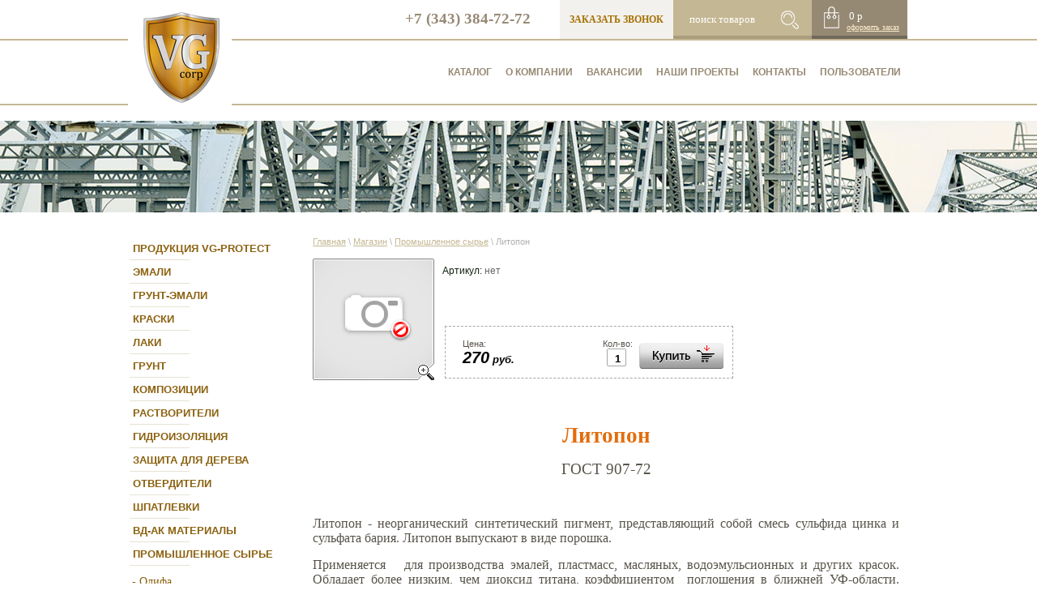

--- FILE ---
content_type: text/html; charset=utf-8
request_url: https://vgcorp.ru/magazin/product/34382500
body_size: 9144
content:
  
  
  
<!doctype html>
<!--[if lt IE 7]> <html class="no-js lt-ie9 lt-ie8 lt-ie7" lang="ru"> <![endif]-->
<!--[if IE 7]>    <html class="no-js lt-ie9 lt-ie8" lang="ru"> <![endif]-->
<!--[if IE 8]>    <html class="no-js lt-ie9" lang="ru"> <![endif]-->
<!--[if gt IE 8]><!--> 
<html class="no-js" lang="ru"> <!--<![endif]-->
<head>
<meta name="robots" content="all"/>
<meta http-equiv="Content-Type" content="text/html; charset=UTF-8" />
<meta name="description" content="Литопон Промышленное сырье Интернет-Магазин" />
<meta name="keywords" content="Литопон Промышленное сырье Интернет-Магазин Краска Лак Гидроизоляция Эмаль Купить Екатеринбург Цена Россия Дешево Антикорозия" />
<meta name="SKYPE_TOOLBAR" content="SKYPE_TOOLBAR_PARSER_COMPATIBLE" />
<title>Литопон Промышленное сырье Купить лакокрасочные материалы в Екатеринбурге</title>
<link href="/t/v247/images/styles.scss.css" rel="stylesheet" type="text/css" />
<script src="/g/libs/jquery/1.10.2/jquery.min.js"></script>
<script src="/t/v247/images/modernizr-2.5.3.min.js"></script>
<script type="text/javascript" src="/t/v247/images/link_top.js"></script> 
	<link rel="stylesheet" href="/g/css/styles_articles_tpl.css">
<meta name='wmail-verification' content='4226b3f70de046bdf180d5d1eaef38c6' />
<meta name="yandex-verification" content="7fbbe3f0f6c59929" />
<meta name="yandex-verification" content="7fbbe3f0f6c59929" />
<meta name="yandex-verification" content="8c93aef2ba307f16" />
<meta name="google-site-verification" content="T524-YbcXdZ9LSl8HN3iGilQC9USD9OTjFJQsc_9vbo" />
<link rel='stylesheet' type='text/css' href='/shared/highslide-4.1.13/highslide.min.css'/>
<script type='text/javascript' src='/shared/highslide-4.1.13/highslide.packed.js'></script>
<script type='text/javascript'>
hs.graphicsDir = '/shared/highslide-4.1.13/graphics/';
hs.outlineType = null;
hs.showCredits = false;
hs.lang={cssDirection:'ltr',loadingText:'Загрузка...',loadingTitle:'Кликните чтобы отменить',focusTitle:'Нажмите чтобы перенести вперёд',fullExpandTitle:'Увеличить',fullExpandText:'Полноэкранный',previousText:'Предыдущий',previousTitle:'Назад (стрелка влево)',nextText:'Далее',nextTitle:'Далее (стрелка вправо)',moveTitle:'Передвинуть',moveText:'Передвинуть',closeText:'Закрыть',closeTitle:'Закрыть (Esc)',resizeTitle:'Восстановить размер',playText:'Слайд-шоу',playTitle:'Слайд-шоу (пробел)',pauseText:'Пауза',pauseTitle:'Приостановить слайд-шоу (пробел)',number:'Изображение %1/%2',restoreTitle:'Нажмите чтобы посмотреть картинку, используйте мышь для перетаскивания. Используйте клавиши вперёд и назад'};</script>

            <!-- 46b9544ffa2e5e73c3c971fe2ede35a5 -->
            <script src='/shared/s3/js/lang/ru.js'></script>
            <script src='/shared/s3/js/common.min.js'></script>
        <link rel='stylesheet' type='text/css' href='/shared/s3/css/calendar.css' /><link rel="icon" href="/favicon.ico" type="image/x-icon">

<!--s3_goal-->
<script src="/g/s3/goal/1.0.0/s3.goal.js"></script>
<script>new s3.Goal({map:{"415301":{"goal_id":"415301","object_id":"41348700","event":"submit","system":"metrika","label":"forma","code":"anketa"}}, goals: [], ecommerce:[]});</script>
<!--/s3_goal-->
<link rel="canonical" href="/magazin/product/34382500"/><link href="/t/v247/images/jquery.bxslider.css" rel="stylesheet" type="text/css" />
<script src="/g/libs/jquery-bxslider/4.2.4/jquery.bxslider.min.js"></script>

	<script>
	$(function(){
	  $('.bxslider').bxSlider({
	  	minSlides: 1,
	  	maxSlides: 1,
	  	auto: true,
	  	moveSlides: 1,
        speed: 800,
        touchEnabled: false,
        pause: 7000
	  });
	});
	</script>


<script type="text/javascript"  src="/t/v247/images/no_cookies.js"></script>
<script type="text/javascript" src="/shared/s3/js/shop_pack_3.js"></script>
<script type="text/javascript" src="/t/v247/images/shop_easing.js"></script>

<link href="/t/v247/images/styles_shop.css" rel="stylesheet"  type="text/css" />
<link rel="stylesheet" href="/t/v247/images/site.addons.scss.css">

<script type="text/javascript">    
    hs.captionId   = 'the-caption';
    hs.outlineType = 'rounded-white';
    widgets.addOnloadEvent(function() {
        hs.preloadImages(5);
    });
</script>

</head>
<body>
	<div class="site-wrapper">
		<header class="site-header-wrapper  site-header-wrapper-inner">
			<div class="site-header-top-panel">
									<div class="site-phone-top">
						<p>+7 (343) 384-72-72</p>
					</div>
													<div class="btn-zv">
						<a href="https://b24-5ozre7.bitrix24.site/crm_form2">заказать звонок</a>
					</div>
								<nav class="site-search">
				    <form action="/search" class="search-form" method="get">
				      <input name="search" type="text"  class="search-text" placeholder="поиск товаров" />
				      <input type="submit" class="search-button" value="" />
				    <re-captcha data-captcha="recaptcha"
     data-name="captcha"
     data-sitekey="6LcYvrMcAAAAAKyGWWuW4bP1De41Cn7t3mIjHyNN"
     data-lang="ru"
     data-rsize="invisible"
     data-type="image"
     data-theme="light"></re-captcha></form>
				</nav>
				
 

<SCRIPT>
var no_cookies_message = "<h2 style='color:red'>Для корректной работы сайта необходима поддержка cookies</h2>";
</SCRIPT> 
<SCRIPT src="http://oml.ru/shared/s3/js/cookie.js"></SCRIPT>
<SCRIPT src="http://oml.ru/shared/s3/js/shop_pack_1.js"></SCRIPT>

<script type="text/javascript" language="javascript" charset="utf-8">/* <![CDATA[ */
/* ]]> */
</script>
<div class="shop-cart">
В корзине товаров на сумму <b><span id="cart_total">0</span> р</b>
&raquo; <a class="shop-cart" href="javascript:document.location='/magazin/cart'">оформить заказ</a>
</div>


<div id="shop-added">Добавлено в корзину</div>			</div>
			<div class="site-header-bot-panel">
				<div class="site-header-bot-panel-inner">
											<div class="site-logo">
							<a href="http://vgcorp.ru"><img src="/thumb/2/2mvIz1gtpvUBP_sYJ-u5SQ/94r113/d/vg_logo.png" alt="ЗАО Бобровский экспериментальный завод" /></a>
						</div>
																<nav class="top-menu">
							<ul>
																	<li ><a  href="/magazin">КАТАЛОГ</a></li>
																	<li ><a target="_blank" href="/">О компании</a></li>
																	<li ><a  href="/vakansii">Вакансии</a></li>
																	<li ><a  href="/nashi-proekty">Наши проекты</a></li>
																	<li ><a  href="/contacts">Контакты</a></li>
																	<li ><a  href="/users">Пользователи</a></li>
															</ul>
						</nav>
									</div>
			</div>
		</header>
															<div class="site-content-wrapper ">
			<div class="site-content">
				<div class="content-column">
											<nav class="wrap-page-path">
							
<div class="page-path" data-url="/magazin"><a href="/"><span>Главная</span></a> \ <a href="/magazin"><span>Магазин</span></a> \ <a href="/magazin/folder/106978003"><span>Промышленное сырье</span></a> \ <span>Литопон</span></div>						</nav>
										<script type="text/javascript" language="javascript" charset="utf-8">
// <![CDATA[
    var S3Shop = {
        customFields: {},
        customFieldNames: null    };
// ]]>
</script>
<script type="text/javascript" language="javascript" charset="utf-8">/* <![CDATA[ */
/* ]]> */
</script>

      <div id="tovar_card"> 
        <img src="/t/v247/images/fr_2.gif" width="150" height="150" style="background:url(/t/v247/images/noimage.jpg) 50% 50% no-repeat scroll;" alt="Фото недоступно"/>        <div style="display:block; height:70px">
          <ul id="a_list">
                              </ul>
          <ul id="p_list">
            <li>Артикул: <span>нет</span></li>
                      </ul>
        </div>
        <div>
          <div class="form_wrap">
            <form onsubmit="return addProductForm(10978,34382500,270.00,this,false);">
              <ul class="bform">
                <li class="buy">
                   <input type="submit" value="" />
                 </li>
                <li>Кол-во:<br />
                  <input class="number" type="text" onclick="this.select()" size="" value="1" name="product_amount">
                </li>
                <li class="price">Цена:<br />
                  <span><b>270</b> руб.</span></li>
              </ul>
            <re-captcha data-captcha="recaptcha"
     data-name="captcha"
     data-sitekey="6LcYvrMcAAAAAKyGWWuW4bP1De41Cn7t3mIjHyNN"
     data-lang="ru"
     data-rsize="invisible"
     data-type="image"
     data-theme="light"></re-captcha></form>
          </div>
        </div>
      </div>
      <div id="tovar_detail">
                        
        <div class="full"><p align="center" style="text-align:center"><span style="font-size:11pt"><span style="line-height:normal"><span style="font-family:Calibri,sans-serif"><b><span style="font-size:20.0pt"><span style="font-family:&quot;Times New Roman&quot;,serif"><span style="color:#e36c0a">Литопон</span></span></span></b></span></span></span></p>

<p align="center" style="text-align:center"><span style="font-size:11pt"><span style="line-height:normal"><span style="font-family:Calibri,sans-serif"><span style="font-size:14.0pt"><span style="font-family:&quot;Times New Roman&quot;,serif">ГОСТ 907-72</span></span></span></span></span></p>

<p align="center" style="text-align:center">&nbsp;</p>

<p style="text-align:justify"><span style="font-size:11pt"><span style="line-height:normal"><span style="font-family:Calibri,sans-serif"><span style="font-size:12.0pt"><span style="font-family:&quot;Times New Roman&quot;,serif">Литопон - неорганический синтетический пигмент, представляющий собой смесь сульфида цинка и сульфата бария. Литопон выпускают в виде порошка. </span></span></span></span></span></p>

<p style="text-align:justify"><span style="font-size:11pt"><span style="line-height:normal"><span style="font-family:Calibri,sans-serif"><span style="font-size:12.0pt"><span style="font-family:&quot;Times New Roman&quot;,serif">Применяется &nbsp;&nbsp;для производства эмалей, пластмасс, масляных, водоэмульсионных и других красок. Обладает более низким, чем диоксид титана, коэффициентом&nbsp; поглощения в ближней УФ-области. Поэтому его часто используют в качестве белого пигмента в материалах УФ-отверждения. Низкая твердость по Моосу позволяет, при его использовании взамен диоксида титана, значительно снизить абразивный износ технологического оборудования.</span></span></span></span></span></p>

<p style="text-align:justify"><span style="font-size:11pt"><span style="line-height:normal"><span style="font-family:Calibri,sans-serif"><b><span style="font-size:12.0pt"><span style="font-family:&quot;Times New Roman&quot;,serif"><span style="color:#e36c0a">Технические характеристики: &nbsp;</span></span></span></b></span></span></span></p>

<table class="MsoTableGrid" style="border-collapse:collapse; border:none">
	<tbody>
		<tr>
			<td style="border-bottom:2px solid black; width:458px; padding:0cm 7px 0cm 7px; border-top:2px solid black; border-right:2px solid black; border-left:2px solid black" valign="top">
			<p style="text-align: center;"><span style="font-size:11pt"><span style="line-height:normal"><span style="font-family:Calibri,sans-serif"><b><span style="font-size:12.0pt"><span style="background:white"><span style="font-family:&quot;Times New Roman&quot;,serif"><span style="color:black">Наименование показателя&nbsp; и единица измерения</span></span></span></span></b></span></span></span></p>
			</td>
			<td style="border-bottom:2px solid black; width:458px; padding:0cm 7px 0cm 7px; border-top:2px solid black; border-right:2px solid black; border-left:none" valign="top">
			<p style="text-align: center;"><span style="font-size:11pt"><span style="line-height:normal"><span style="font-family:Calibri,sans-serif"><b><span style="font-size:12.0pt"><span style="background:white"><span style="font-family:&quot;Times New Roman&quot;,serif"><span style="color:black">Требования нормативного документа</span></span></span></span></b></span></span></span></p>
			</td>
		</tr>
		<tr>
			<td style="border-bottom:2px solid black; width:458px; padding:0cm 7px 0cm 7px; border-top:none; border-right:2px solid black; border-left:2px solid black" valign="top">
			<p style="text-align: center;"><span style="font-size:11pt"><span style="line-height:normal"><span style="font-family:Calibri,sans-serif"><span style="font-size:12.0pt"><span style="background:white"><span style="font-family:&quot;Times New Roman&quot;,serif"><span style="color:black">Содержание вещества:</span></span></span></span></span></span></span></p>
			</td>
			<td style="border-bottom:2px solid black; width:458px; padding:0cm 7px 0cm 7px; border-top:none; border-right:2px solid black; border-left:none" valign="top">
			<p style="text-align: center;"><span style="font-size:11pt"><span style="line-height:normal"><span style="font-family:Calibri,sans-serif"><span style="font-size:12.0pt"><span style="background:white"><span style="font-family:&quot;Times New Roman&quot;,serif"><span style="color:black">98%</span></span></span></span></span></span></span></p>
			</td>
		</tr>
		<tr>
			<td style="border-bottom:2px solid black; width:458px; padding:0cm 7px 0cm 7px; border-top:none; border-right:2px solid black; border-left:2px solid black" valign="top">
			<p style="text-align: center;"><span style="font-size:11pt"><span style="line-height:normal"><span style="font-family:Calibri,sans-serif"><span style="font-size:12.0pt"><span style="background:white"><span style="font-family:&quot;Times New Roman&quot;,serif"><span style="color:black">Плотность</span></span></span></span></span></span></span></p>
			</td>
			<td style="border-bottom:2px solid black; width:458px; padding:0cm 7px 0cm 7px; border-top:none; border-right:2px solid black; border-left:none" valign="top">
			<p style="text-align: center;"><span style="font-size:11pt"><span style="line-height:normal"><span style="font-family:Calibri,sans-serif"><span style="font-size:12.0pt"><span style="background:white"><span style="font-family:&quot;Times New Roman&quot;,serif"><span style="color:black">4,3 г\см3</span></span></span></span></span></span></span></p>
			</td>
		</tr>
		<tr>
			<td style="border-bottom:2px solid black; width:458px; padding:0cm 7px 0cm 7px; border-top:none; border-right:2px solid black; border-left:2px solid black" valign="top">
			<p style="text-align: center;"><span style="font-size:11pt"><span style="line-height:normal"><span style="font-family:Calibri,sans-serif"><span style="font-size:12.0pt"><span style="background:white"><span style="font-family:&quot;Times New Roman&quot;,serif"><span style="color:black">Твердость по Моосу</span></span></span></span></span></span></span></p>
			</td>
			<td style="border-bottom:2px solid black; width:458px; padding:0cm 7px 0cm 7px; border-top:none; border-right:2px solid black; border-left:none" valign="top">
			<p style="text-align: center;"><span style="font-size:11pt"><span style="line-height:normal"><span style="font-family:Calibri,sans-serif"><span style="font-size:12.0pt"><span style="background:white"><span style="font-family:&quot;Times New Roman&quot;,serif"><span style="color:black">3</span></span></span></span></span></span></span></p>
			</td>
		</tr>
		<tr>
			<td style="border-bottom:2px solid black; width:458px; padding:0cm 7px 0cm 7px; border-top:none; border-right:2px solid black; border-left:2px solid black" valign="top">
			<p style="text-align: center;"><span style="font-size:11pt"><span style="line-height:normal"><span style="font-family:Calibri,sans-serif"><span style="font-size:12.0pt"><span style="background:white"><span style="font-family:&quot;Times New Roman&quot;,serif"><span style="color:black">Остаток на сите 45 мкм</span></span></span></span></span></span></span></p>
			</td>
			<td style="border-bottom:2px solid black; width:458px; padding:0cm 7px 0cm 7px; border-top:none; border-right:2px solid black; border-left:none" valign="top">
			<p style="text-align: center;"><span style="font-size:11pt"><span style="line-height:normal"><span style="font-family:Calibri,sans-serif"><span style="font-size:12.0pt"><span style="background:white"><span style="font-family:&quot;Times New Roman&quot;,serif"><span style="color:black">&lt; 0,02%</span></span></span></span></span></span></span></p>
			</td>
		</tr>
		<tr>
			<td style="border-bottom:2px solid black; width:458px; padding:0cm 7px 0cm 7px; border-top:none; border-right:2px solid black; border-left:2px solid black" valign="top">
			<p style="text-align: center;"><span style="font-size:11pt"><span style="line-height:normal"><span style="font-family:Calibri,sans-serif"><span style="font-size:12.0pt"><span style="background:white"><span style="font-family:&quot;Times New Roman&quot;,serif"><span style="color:black">pH</span></span></span></span></span></span></span></p>
			</td>
			<td style="border-bottom:2px solid black; width:458px; padding:0cm 7px 0cm 7px; border-top:none; border-right:2px solid black; border-left:none" valign="top">
			<p style="text-align: center;"><span style="font-size:11pt"><span style="line-height:normal"><span style="font-family:Calibri,sans-serif"><span style="font-size:12.0pt"><span style="background:white"><span style="font-family:&quot;Times New Roman&quot;,serif"><span style="color:black">7</span></span></span></span></span></span></span></p>
			</td>
		</tr>
		<tr>
			<td style="border-bottom:2px solid black; width:458px; padding:0cm 7px 0cm 7px; border-top:none; border-right:2px solid black; border-left:2px solid black" valign="top">
			<p style="text-align: center;"><span style="font-size:11pt"><span style="line-height:normal"><span style="font-family:Calibri,sans-serif"><span style="font-size:12.0pt"><span style="background:white"><span style="font-family:&quot;Times New Roman&quot;,serif"><span style="color:black">Содержание BaSO4</span></span></span></span></span></span></span></p>
			</td>
			<td style="border-bottom:2px solid black; width:458px; padding:0cm 7px 0cm 7px; border-top:none; border-right:2px solid black; border-left:none" valign="top">
			<p style="text-align: center;"><span style="font-size:11pt"><span style="line-height:normal"><span style="font-family:Calibri,sans-serif"><span style="font-size:12.0pt"><span style="background:white"><span style="font-family:&quot;Times New Roman&quot;,serif"><span style="color:black">70%</span></span></span></span></span></span></span></p>
			</td>
		</tr>
		<tr>
			<td style="border-bottom:2px solid black; width:458px; padding:0cm 7px 0cm 7px; border-top:none; border-right:2px solid black; border-left:2px solid black" valign="top">
			<p style="text-align: center;"><span style="font-size:11pt"><span style="line-height:normal"><span style="font-family:Calibri,sans-serif"><span style="font-size:12.0pt"><span style="background:white"><span style="font-family:&quot;Times New Roman&quot;,serif"><span style="color:black">Содержание ZnS</span></span></span></span></span></span></span></p>
			</td>
			<td style="border-bottom:2px solid black; width:458px; padding:0cm 7px 0cm 7px; border-top:none; border-right:2px solid black; border-left:none" valign="top">
			<p style="text-align: center;"><span style="font-size:11pt"><span style="line-height:normal"><span style="font-family:Calibri,sans-serif"><span style="font-size:12.0pt"><span style="background:white"><span style="font-family:&quot;Times New Roman&quot;,serif"><span style="color:black">30%</span></span></span></span></span></span></span></p>
			</td>
		</tr>
	</tbody>
</table>

<p style="text-align:justify">&nbsp;</p>

<p style="text-align:justify"><span style="font-size:11pt"><span style="line-height:normal"><span style="font-family:Calibri,sans-serif"><b><span style="font-size:12.0pt"><span style="font-family:&quot;Times New Roman&quot;,serif"><span style="color:#e36c0a">Меры предосторожности: </span></span></span></b></span></span></span></p>

<p style="text-align:justify"><span style="font-size:11pt"><span style="line-height:normal"><span style="font-family:Calibri,sans-serif"><span style="font-size:12.0pt"><span style="background:white"><span style="font-family:&quot;Times New Roman&quot;,serif"><span style="color:black">Следует выполнять меры предосторожности, обычные при обращении с химикатами. Сюда относятся защита кожи и ношение защитных очков, а также хорошая приточная и вытяжная вентиляция на рабочем месте при переработке больших количеств.</span></span></span></span></span></span></span></p>

<p style="text-align:justify"><span style="font-size:11pt"><span style="line-height:normal"><span style="font-family:Calibri,sans-serif"><b><span style="font-size:12.0pt"><span style="font-family:&quot;Times New Roman&quot;,serif"><span style="color:#e36c0a">Транспортировка и хранение: </span></span></span></b></span></span></span></p>

<p style="text-align:justify"><span style="font-size:11pt"><span style="line-height:normal"><span style="font-family:Calibri,sans-serif"><span style="font-size:12.0pt"><span style="font-family:&quot;Times New Roman&quot;,serif"><span style="color:black">Транспортировать и хранить в плотно закрытой таре, предохраняя от воздействия влаги, тепла и прямых солнечных лучей, вдали от источников отопления, в недоступных для детей местах. Гарантийный срок хранения в заводской невскрытой упаковке - 12 мес.</span></span></span></span></span></span></p>

<p>&nbsp;</p></div>
<br />
<a href="/magazin/folder/106978003">Промышленное сырье</a>
        <p><a href="javascript:history.go(-1)">&laquo; Назад</a></p>
      </div>


   
<div class="clear"></div>
				</div>
			</div>
							<aside class="left-column">
											<nav class="side-menu-wrapper">
							<ul class="side-menu menu-default"><li><a href="/magazin/folder/produkciya-vg-protect" ><span>Продукция VG-protect</span></a></li><li><a href="/magazin/folder/8147403" ><span>Эмали</span></a></li><li><a href="/magazin/folder/95427003" ><span>Грунт-эмали</span></a></li><li><a href="/magazin/folder/8147603" ><span>Краски </span></a></li><li><a href="/magazin/folder/8148803" ><span>Лаки</span></a></li><li><a href="/magazin/folder/8148403" ><span>Грунт</span></a></li><li><a href="/magazin/folder/kompozitsii" ><span>Композиции</span></a></li><li><a href="/magazin/folder/8149203" ><span>Растворители</span></a></li><li><a href="/magazin/folder/8148203" ><span>Гидроизоляция</span></a></li><li><a href="/magazin/folder/8147803" ><span>Защита для дерева</span></a></li><li><a href="/magazin/folder/otverditeli" ><span>Отвердители</span></a></li><li><a href="/magazin/folder/95257803" ><span>Шпатлевки</span></a></li><li><a href="/magazin/folder/87124603" ><span>ВД-АК материалы</span></a></li><li class="opened current"><a href="/magazin/folder/106978003" ><span>Промышленное сырье</span></a><ul class="level-2"><li><a href="/magazin/folder/8149003" ><span>Олифа</span></a></li></ul></li><li><a href="/magazin/folder/tara" ><span>Тара</span></a></li><li><a href="/magazin/folder/smyvki-dlya-lkm" ><span>Смывки для ЛКМ</span></a></li><li><a href="/magazin/folder/poroshkovye-kraski" ><span>Порошковые краски</span></a></li><li><a href="/magazin/folder/tehnika" ><span>Техника</span></a></li><li><a href="/magazin/folder/uslugi-pokraski" ><span>Услуги</span></a></li><li><a href="/sale" ><span>Распродажа</span></a></li></ul>						</nav>
									</aside>
					</div>
						<div class="edit-block-bottom-wrapper">
			<div class="edit-block-bottom">
				<a href="" class="link-top"></a>
													<div class="cent-column">
													<div class="bl-opl">
								<div class="title">
									ОПЛАТА:
								</div>
								<div class="bdy">
									<p>Оплата осуществляется наличным и безналичным расчётом. Все необходимые документы и сертификаты Вы получите у нашего водителя.</p>
								</div>
							</div>
																	</div>
													<div class="right-col">
						<div class="title">
							Контакты
						</div>
													<div class="site-address-bot">
								<strong>Адрес:</strong>
								<p>Россия, Свердловская обл., п. Бобровский, ул. Калинина, 100 а</p>
							</div>
																			<div class="site-phone-bot">
								<strong>Контакты отдела продаж:</strong>
								<p>&nbsp;</p>

<p>ОТДЕЛ ПРОДАЖ:</p>

<p>+7 (343) 384-72-72</p>

<p>E-mail&nbsp; sale@vgcorp.ru</p>
							</div>
																			<div class="contacts-bot">
								<strong>Менеджер отдела снабжения:</strong>
								<p>Руководитель Вячеслав</p>

<p>Тел.&nbsp;+7 (343) 266 32 56</p>

<p>e-mail&nbsp;vgcorp1@yandex.ru</p>
							</div>
											</div>
							</div>
		</div>
		<div class="clear-footer"></div>
	</div>
	<footer class="footer-wrapper">
		<div class="footer">
			<div class="left-col-foot">
									<div class="btn-zv-bottom">
						<a href="https://b24-5ozre7.bitrix24.site/crm_form2">заказать звонок</a>
					</div>
								<div class="copyrights">
																									<p>Copyright &copy; 2009 - 2026 LLC &quot;VG corp&quot; -&nbsp;ООО &quot;Корпорация&nbsp;ВГ&quot;</p>
				</div>
			</div>
			<div class="right-col-foot">
				<div class="mega">
					<span style='font-size:14px;' class='copyright'><!--noindex--><span style="text-decoration:underline; cursor: pointer;" onclick="javascript:window.open('https://megagr'+'oup.ru/?utm_referrer='+location.hostname)" class="copyright">Создание сайта и поддержка.</span><!--/noindex--></span>
				</div>
				<div class="counters">
					<script data-skip-moving="true">
        (function(w,d,u){
                var s=d.createElement('script');s.async=1;s.src=u+'?'+(Date.now()/60000|0);
                var h=d.getElementsByTagName('script')[0];h.parentNode.insertBefore(s,h);
        })(window,document,'https://cdn.bitrix24.ru/b6395737/crm/site_button/loader_4_ly0yl2.js');
</script>

<meta name="google-site-verification" content="msjGV_Wazm-89RkvSsAFYTGsYiaHEfBK4UWfDAfUQco" />
<!-- Yandex.Metrika counter -->
<script type="text/javascript">
    (function (d, w, c) {
        (w[c] = w[c] || []).push(function() {
            try {
                w.yaCounter39362160 = new Ya.Metrika({
                    id:39362160,
                    clickmap:true,
                    trackLinks:true,
                    accurateTrackBounce:true,
                    webvisor:true
                });
            } catch(e) { }
        });

        var n = d.getElementsByTagName("script")[0],
            s = d.createElement("script"),
            f = function () { n.parentNode.insertBefore(s, n); };
        s.type = "text/javascript";
        s.async = true;
        s.src = "https://mc.yandex.ru/metrika/watch.js";

        if (w.opera == "[object Opera]") {
            d.addEventListener("DOMContentLoaded", f, false);
        } else { f(); }
    })(document, window, "yandex_metrika_callbacks");
</script>
<noscript><div><img src="https://mc.yandex.ru/watch/39362160" style="position:absolute; left:-9999px;" alt="" /></div></noscript>
<!-- /Yandex.Metrika counter -->

<!-- Rating Mail.ru counter -->
<script type="text/javascript">
var _tmr = window._tmr || (window._tmr = []);
_tmr.push({id: "3151980", type: "pageView", start: (new Date()).getTime()});
(function (d, w, id) {
  if (d.getElementById(id)) return;
  var ts = d.createElement("script"); ts.type = "text/javascript"; ts.async = true; ts.id = id;
  ts.src = "https://top-fwz1.mail.ru/js/code.js";
  var f = function () {var s = d.getElementsByTagName("script")[0]; s.parentNode.insertBefore(ts, s);};
  if (w.opera == "[object Opera]") { d.addEventListener("DOMContentLoaded", f, false); } else { f(); }
})(document, window, "topmailru-code");
</script><noscript><div>
<img src="https://top-fwz1.mail.ru/counter?id=3151980;js=na" style="border:0;position:absolute;left:-9999px;" alt="Top.Mail.Ru" />
</div></noscript>
<!-- //Rating Mail.ru counter -->

<!-- Top100 (Kraken) Counter -->
<script>
    (function (w, d, c) {
    (w[c] = w[c] || []).push(function() {
        var options = {
            project: 6898226,
        };
        try {
            w.top100Counter = new top100(options);
        } catch(e) { }
    });
    var n = d.getElementsByTagName("script")[0],
    s = d.createElement("script"),
    f = function () { n.parentNode.insertBefore(s, n); };
    s.type = "text/javascript";
    s.async = true;
    s.src =
    (d.location.protocol == "https:" ? "https:" : "http:") +
    "//st.top100.ru/top100/top100.js";

    if (w.opera == "[object Opera]") {
    d.addEventListener("DOMContentLoaded", f, false);
} else { f(); }
})(window, document, "_top100q");
</script>
<noscript>
  <img src="//counter.rambler.ru/top100.cnt?pid=6898226" alt="Топ-100" />
</noscript>
<!-- END Top100 (Kraken) Counter -->

<!--LiveInternet counter--><script type="text/javascript">
new Image().src = "//counter.yadro.ru/hit?r"+
escape(document.referrer)+((typeof(screen)=="undefined")?"":
";s"+screen.width+"*"+screen.height+"*"+(screen.colorDepth?
screen.colorDepth:screen.pixelDepth))+";u"+escape(document.URL)+
";h"+escape(document.title.substring(0,150))+
";"+Math.random();</script><!--/LiveInternet-->


<script type="text/javascript" src="//yandex.st/share/share.js" charset="utf-8"></script>
<div class="yashare-auto-init" data-yashareL10n="ru" data-yashareType="none" data-yashareQuickServices="yaru,vkontakte,facebook,twitter,odnoklassniki,moimir,gplus"></div>
<!--__INFO2026-01-17 01:05:25INFO__-->

				</div>
			</div>
		</div>
	</footer>
<!--id=1109-->

<!-- assets.bottom -->
<!-- </noscript></script></style> -->
<script src="/my/s3/js/site.min.js?1768462484" ></script>
<script src="/my/s3/js/site/defender.min.js?1768462484" ></script>
<script >/*<![CDATA[*/
var megacounter_key="8f0e84e1ee3200181086ee341da8d407";
(function(d){
    var s = d.createElement("script");
    s.src = "//counter.megagroup.ru/loader.js?"+new Date().getTime();
    s.async = true;
    d.getElementsByTagName("head")[0].appendChild(s);
})(document);
/*]]>*/</script>
<script >/*<![CDATA[*/
$ite.start({"sid":64761,"vid":64989,"aid":4926,"stid":1,"cp":21,"active":true,"domain":"vgcorp.ru","lang":"ru","trusted":false,"debug":false,"captcha":3,"onetap":[{"provider":"vkontakte","provider_id":"51945432","code_verifier":"DGlUNMkyTwOQ2NjZNNMND0D5GljYzNTWxZkZgkyY02M"}]});
/*]]>*/</script>
<!-- /assets.bottom -->
</body>
</html>

--- FILE ---
content_type: text/css
request_url: https://vgcorp.ru/t/v247/images/site.addons.scss.css
body_size: -32
content:
.table_top tr td {
  border: 1px solid; }


--- FILE ---
content_type: text/javascript
request_url: https://counter.megagroup.ru/8f0e84e1ee3200181086ee341da8d407.js?r=&s=1280*720*24&u=https%3A%2F%2Fvgcorp.ru%2Fmagazin%2Fproduct%2F34382500&t=%D0%9B%D0%B8%D1%82%D0%BE%D0%BF%D0%BE%D0%BD%20%D0%9F%D1%80%D0%BE%D0%BC%D1%8B%D1%88%D0%BB%D0%B5%D0%BD%D0%BD%D0%BE%D0%B5%20%D1%81%D1%8B%D1%80%D1%8C%D0%B5%20%D0%9A%D1%83%D0%BF%D0%B8%D1%82%D1%8C%20%D0%BB%D0%B0%D0%BA%D0%BE%D0%BA%D1%80%D0%B0%D1%81%D0%BE%D1%87%D0%BD%D1%8B%D0%B5%20%D0%BC%D0%B0%D1%82%D0%B5%D1%80%D0%B8%D0%B0%D0%BB%D1%8B%20%D0%B2%20%D0%95%D0%BA%D0%B0%D1%82%D0%B5%D1%80%D0%B8%D0%BD%D0%B1%D1%83%D1%80%D0%B3%D0%B5&fv=0,0&en=1&rld=0&fr=0&callback=_sntnl1768631251888&1768631251888
body_size: 96
content:
//:1
_sntnl1768631251888({date:"Sat, 17 Jan 2026 06:27:31 GMT", res:"1"})